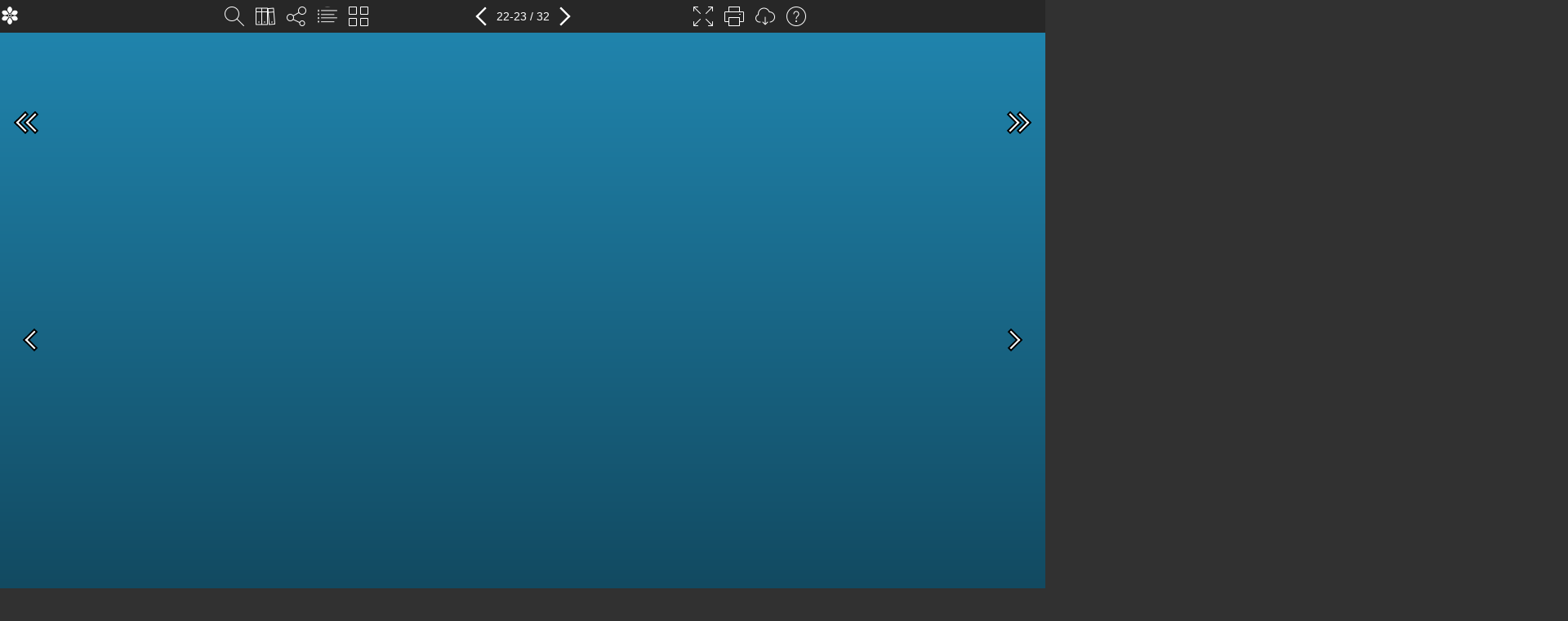

--- FILE ---
content_type: text/html; charset=utf-8
request_url: https://www.e-magin.se/paper/8p8k60n9/paper/23
body_size: 15017
content:


<!DOCTYPE html>
<html>
<head>
    <base href="/paper/8p8k60n9/paper/23">
    <meta charset="UTF-8">
    <title>
        Nordens Tidning
    </title>
            
                <!-- Google Tag Manager -->
                <script>
                    (function(w, d, s, l, i) {
                        w[l] = w[l] || [];
                        w[l].push({
                            'gtm.start':
                                new Date().getTime(),
                            event: 'gtm.js'
                        });
                        var f = d.getElementsByTagName(s)[0],
                            j = d.createElement(s),
                            dl = l != 'dataLayer' ? '&l=' + l : '';
                        j.async = true;
                        j.src =
                            '//www.googletagmanager.com/gtm.js?id=' + i + dl;
                        f.parentNode.insertBefore(j, f);
                    })(window, document, 'script', 'dataLayer', 'GTM-N8NPFRH');
                </script>
                <!-- End Google Tag Manager -->
            

    <meta name="viewport"
          content="width=device-width, initial-scale=1.0, maximum-scale=1.0, minimum-scale=1.0, user-scalable=no">
    <meta name="apple-mobile-web-app-capable" content="yes">
    <meta name="apple-touch-fullscreen" content="yes">
<meta property="og:title" content="Nordens Tidning"/>
<meta property="og:url" content="https://www.e-magin.se/paper/8p8k60n9/paper/23"/>
    <meta property="og:image" content="https://www.e-magin.se/static/8p8k60n9/page_23_high_rphv.jpg"/>
    <meta property="og:image:width" content="1488"/>
    <meta property="og:image:height" content="1984"/>
<meta property="og:description" content="F&#246;reningen Norden - Nordens Tidning"/>
<meta property="og:type" content="website"/>

<meta name="twitter:card" content="summary"/>
<meta name="twitter:url" content="https://www.e-magin.se/paper/8p8k60n9/paper/23"/>
<meta name="twitter:title" content="Nordens Tidning"/>
<meta name="twitter:description" content="F&#246;reningen Norden - Nordens Tidning"/>
<meta name="twitter:image" content="https://www.e-magin.se/paper/8p8k60n9/customcover"/>

<meta name="description" content="F&#246;reningen Norden - Nordens Tidning"/>
<link rel="image_src" href="https://www.e-magin.se/paper/8p8k60n9/customcover"/>

<link rel="apple-touch-icon" sizes="180x180" href="/companyfolder/Foreningen_Norden_660/_icons/apple-touch-icon.png">
<link rel="icon" type="image/png" sizes="32x32" href="/companyfolder/Foreningen_Norden_660/_icons/favicon-32x32.png">
<link rel="icon" type="image/png" sizes="16x16" href="/companyfolder/Foreningen_Norden_660/_icons/favicon-16x16.png">
<link rel="manifest" href="/companyfolder/Foreningen_Norden_660/_icons/site.webmanifest">
<link rel="mask-icon" href="/companyfolder/Foreningen_Norden_660/_icons/safari-pinned-tab.svg" color="#5bbad5">
<link rel="shortcut icon" href="/companyfolder/Foreningen_Norden_660/_icons/favicon.ico">
<meta name="msapplication-TileColor" content="#da532c">
<meta name="msapplication-config" content="/companyfolder/Foreningen_Norden_660/_icons/browserconfig.xml">
<meta name="theme-color" content="#ffffff">

    <link rel="stylesheet" href="https://emaginassets.b-cdn.net/fusion/25.5.0/resources/css/fusion.min.css">
    <style id="pagespan"></style>
    <script src="https://emaginassets.b-cdn.net/fusion/25.5.0/resources/js/es5-shim.min.js"></script>
    <script src="https://emaginassets.b-cdn.net/fusion/25.5.0/resources/js/es6-shim.min.js"></script>
    <script src="https://emaginassets.b-cdn.net/fusion/25.5.0/resources/js/system-polyfills.js"></script>
    <script src="https://emaginassets.b-cdn.net/fusion/25.5.0/resources/js/zone.js"></script>
    <script src="https://emaginassets.b-cdn.net/fusion/25.5.0/resources/js/Reflect.js"></script>
    <script src="https://emaginassets.b-cdn.net/fusion/25.5.0/resources/js/weakmap.min.js"></script>
    <script src="https://emaginassets.b-cdn.net/fusion/25.5.0/resources/js/system.src.js"></script>
    <script src="https://emaginassets.b-cdn.net/fusion/25.5.0/resources/js/fusionCore.min.js"></script>

        <script src="//ajax.googleapis.com/ajax/libs/jquery/3.3.1/jquery.min.js"></script>
        <script src="https://emaginassets.b-cdn.net/fusion/25.5.0/resources/js/pageflip.min.js"></script>
    
<script type="text/javascript">
        var fusion = fusion || {},
            EMAGIN = EMAGIN || {};
        window.EmaginVirtualPageBaseUrl = '/Nordens Tidning 4/2022 (8p8k60n9)/';
        window.EmaginVirtualPageBaseUrlRollup = '/Foreningen_Norden/Nordens Tidning/2022/Nordens Tidning/4/';
        window.EmaginPublicationKey = '8p8k60n9';
        window.EmaginStartPage = '23';
        //fusion.root = '';
        fusion.root = 'https://emaginassets.b-cdn.net/fusion/25.5.0';
            
                EMAGIN.logProxySettings = {
                    service: 'https://api.e-magin.se/api/Log',
                    flushMs: 5000,
                    flushMax: 20
                };
                EMAGIN.logProxy.init(EMAGIN.logProxySettings);
                            fusion.initPage = 23;
                    fusion.language = 'sv';
        fusion.definition = 'https://api.e-magin.se/api/fusion/def/paper/8p8k60n9';
    /*
    Should fetch device stuff from separate uncached endpoint, to be able to cache this View output
    */
        fusion.device = {
            browser: {
                name: 'Chrome',
                version: '65'
            },
            os: {
                hastouchscreen: false,
                ismobile: false,
                istablet: false,
                name: 'macOS',
                version: '10.12.1'
            }
        };
        fusion.pageflip = true && !Helper.hasTouchSupport();
            fusion.toolbarTop = true;
</script>

    <style>
              @keyframes colors {
                  0% { stroke: #FFFFFF; }

                  50% { stroke: #FFFFFF; }

                  to { stroke: #FFFFFF; }
              }
          </style>

<script type="text/javascript">
    //<![CDATA[
    function customSendStatistics() {

    }
    //]]>
</script>

</head>
<body>
    <!-- Google Tag Manager (noscript) -->
        <noscript>
            <iframe src="//www.googletagmanager.com/ns.html?id=GTM-N8NPFRH"
                    height="0" width="0" style="display: none; visibility: hidden">
            </iframe>
        </noscript>
        <!-- End Google Tag Manager (noscript) -->

<fusion>Loading...</fusion>
<div class="loader">
    <div class="container middle">
        <div class="progress">
            <svg class="spinner" viewBox="0 0 466 466" xmlns="http://www.w3.org/2000/svg">
                <circle class="path" fill="none" stroke-width="20" stroke-linecap="square" cx="233" cy="233" r="208">
                </circle>
                <circle class="shade" fill="none" stroke-width="20" stroke-linecap="square" cx="233" cy="233" r="208">
                </circle>
            </svg>
            <div class="logotype middle">
                <div style="background-image: url('https://emaginstatic.b-cdn.net/Foreningen_Norden_660/_media/Foreningen_norden-256x256.png')"></div>
            </div>
        </div>
        <div class="percent"></div>
    </div>
</div>
<script src="https://emaginassets.b-cdn.net/fusion/25.5.0/resources/js/bundle.min.js"></script>
<script type="text/javascript">
    fusion.progress.report('Loading Fusion ...');
</script>

<noscript>
    <div>
            <a href="https://www.e-magin.se/paper/8p8k60n9/paper/1">Nordens Tidning 1 </a>
            <a href="https://www.e-magin.se/paper/8p8k60n9/paper/2"> </a>
            <a href="https://www.e-magin.se/paper/8p8k60n9/paper/3"> </a>
            <a href="https://www.e-magin.se/paper/8p8k60n9/paper/4"> </a>
            <a href="https://www.e-magin.se/paper/8p8k60n9/paper/5"> </a>
            <a href="https://www.e-magin.se/paper/8p8k60n9/paper/6">Nordens Tidning Nordens tidning har bes&#246;kt F&#228;r&#246;arn</a>
a.             <a href="https://www.e-magin.se/paper/8p8k60n9/paper/7"> </a>
            <a href="https://www.e-magin.se/paper/8p8k60n9/paper/8"> </a>
            <a href="https://www.e-magin.se/paper/8p8k60n9/paper/9"> </a>
            <a href="https://www.e-magin.se/paper/8p8k60n9/paper/10"> </a>
            <a href="https://www.e-magin.se/paper/8p8k60n9/paper/11"> </a>
            <a href="https://www.e-magin.se/paper/8p8k60n9/paper/12">Nordens Tidning Jessika Roswall &#228;r ny EU- och Nord</a>
enminister.             <a href="https://www.e-magin.se/paper/8p8k60n9/paper/13"> </a>
            <a href="https://www.e-magin.se/paper/8p8k60n9/paper/14"> </a>
            <a href="https://www.e-magin.se/paper/8p8k60n9/paper/15"> </a>
            <a href="https://www.e-magin.se/paper/8p8k60n9/paper/16"> </a>
            <a href="https://www.e-magin.se/paper/8p8k60n9/paper/17">Nordens Tidning F&#246;reningen Nordens publikation Nor</a>
dperspektiv &#228;r en del av f&#246;reningens nya arbetss&#228;tt f&#246;r att involv             <a href="https://www.e-magin.se/paper/8p8k60n9/paper/18"> </a>
            <a href="https://www.e-magin.se/paper/8p8k60n9/paper/19"> </a>
            <a href="https://www.e-magin.se/paper/8p8k60n9/paper/20"> </a>
            <a href="https://www.e-magin.se/paper/8p8k60n9/paper/21"> </a>
            <a href="https://www.e-magin.se/paper/8p8k60n9/paper/22"> </a>
            <a href="https://www.e-magin.se/paper/8p8k60n9/paper/23"> F&#214;RST&#196;RKA RELATIONERNA I GR&#196;NSTRAKTERNA&quot; NYA LEDA</a>
M&#214;TER F&#214;RBUNDSSTYRELSEN Pyry Niemi: ”NU FINNS DET GODA M&#214;JLIGHETER ATT Aff&#228;rer. Politik. Idrott. Det &#228;r n&#229;gra av de omr&#229;den nyvalda styrelseledamoten Pyry Niemi &#228;r engagerad inom. – Det &#228;r en brokig blandning av saker. Du vill inte se mitt CV, s&#228;ger han med ett skratt. TEXT: MARIE LOUISE BERGH Fast CV:t ska vi nog &#228;nd&#229; &#229;terkomma till. Och inte minst till hans meriter f&#246;r att bidra till F&#246;reningen Nordens utveckling. Han &#228;r president i den parlamentariska &#214;stersj&#246;konferensen, tidigare ordf&#246;rande i riksdagens EU-n&#228;mnd samt tidigare ordf&#246;rande i utskottet f&#246;r tillv&#228;xt/utveckling i Nordiska r&#229;det. Men f&#246;rst backar vi bandet ytterligare. Pyry &#228;r f&#246;dd i Helsingfors, men flyttade som fem&#229;ring till Sandviken efter att f&#246;r&#228;ldrarna f&#229;tt jobb p&#229; Sandvik. V&#228;rnplikten f&#246;rde honom till &#214;stersund och d&#228;refter gick flytten till Stockholm. D&#228;r blev det studier i samh&#228;llsplanering och en master i kultur och geografi. Efter n&#229;gra &#229;r som l&#228;rare i Solna/Sundbyberg tog han klivet in i den kommersiella radiov&#228;rlden. Efter tv&#229; &#229;r som s&#228;ljare p&#229; Bandit 105,5 blev han f&#246;rs&#228;ljningschef f&#246;r samma kanal och f&#246;r Lugna favoriter. 14 &#229;r senare, 2010, tog han klivet in i politiken och blev riksdagsledamot f&#246;r Socialdemokraterna. – Politiken har funnits med samtidigt som jag har haft kommersiella uppdrag. Jag har varit kommunpolitiker parallellt. 1989 fick jag mitt f&#246;rsta uppdrag och i mitten av 90-talet var jag ordf&#246;rande i Solna och sedan i H&#229;bo. De senaste 12 &#229;ren har Pyry suttit i riksdagens milj&#246;- och jordbruksutskott. 2014 kom han med i Nordiska r&#229;det och har d&#228;r &#228;ven varit ordf&#246;rande i Utskottet tillv&#228;xt och utveckling i Norden. &#196;ven idrotten ligger honom varmt om hj&#228;rtat och sedan 2013 &#228;r han ordf&#246;rande i RF-SISU Uppland. Dualiteten mellan Finland och Sverige &#228;r ett av sk&#228;len till Pyrys engagemang i Nordenfr&#229;gor. – Jag har en stark k&#228;nsla i och f&#246;r b&#229;da l&#228;nderna och den har st&#228;rkts genom mitt uppdrag i Nordiska r&#229;det. Det har varit fantastiskt roligt att l&#228;ra k&#228;nna v&#229;ra nordiska v&#228;nner &#228;ven om v&#229;ra relationer krackelerade en del under pandemin. Det sas m&#229;nga h&#229;rda ord, ibland av ganska nationalistisk karakt&#228;r och det gjorde att vi fick en tankest&#228;llare. Men nu finns det tid f&#246;r l&#228;kning och den processen &#228;r redan ig&#229;ng. Jag hoppas att framtiden kan skapa ett momentum d&#228;r vi &#229;tertar den n&#228;stintill gr&#228;nsfria mobiliteten i v&#229;ra l&#228;nder. Det &#228;r viktigt att visa att vi med v&#229;ra v&#228;lf&#228;rdsmodeller i Norden kan s&#229; mycket mer. Vilka fr&#229;gor tycker du &#228;r mest angel&#228;gna f&#246;r F&#246;reningen Norden? – Mobiliteten &#228;r viktig. Som aktiv ledamot i Nordiska ministerr&#229;dets gr&#228;nshinderr&#229;d har jag sett hur vardagsutmaningarna f&#246;r gr&#228;nspendlare verkligen satts p&#229; prov. Nu finns det goda m&#246;jligheter f&#246;r F&#246;reningen Norden att f&#246;rst&#228;rka relationerna i gr&#228;nstrakterna. Det kan ske genom de lokala f&#246;reningarna och genom nya aktiviteter. D&#228;r kan f&#246;reningen p&#229; riktigt g&#246;ra skillnad. Ett &#246;kat idrottsligt utbyte mellan l&#228;nderna &#228;r ett annat omr&#229;de d&#228;r m&#228;nniskor kan m&#246;tas som han lyfter fram. – Jag vill dra en lans f&#246;r att idrotten kan f&#246;rena. Barn- och ungdomsf&#246;reningar kan till exempel s&#246;ka bidrag f&#246;r utbyte. Det &#228;r kanske inte det viktigaste sp&#229;ret, men det kan vara bra att v&#229;ga v&#228;nda p&#229; olika stenar f&#246;r komma ig&#229;ng. Vilka &#228;r de st&#246;rsta utmaningarna f&#246;r f&#246;reningen? – Sett ur ett parlamentariskt- och regeringsperspektiv &#228;r det inte alltid s&#229; att visioner landar v&#228;l i vardagsverkligheten. D&#228;r tror jag att f&#246;reningen kan vara med och beskriva hur vardagssamarbetet kan fungera i praktiken. Ett begrepp som v&#228;rldens mest h&#229;llbara region kan vara sv&#229;rt att omvandla i praktiken, men d&#228;r tror jag p&#229; gr&#228;ns&#246;verskridande samarbeten som f&#246;reningen kan bidra till. Vi kan skapa en bra bildningsplattform i sig och bygga upp styrkan och grunderna f&#246;r det nordiska samarbetet i vardagen. Bortom de stora utspelen ministrar emellan. NORDENS TIDNING 4-22 23 FOTO: JOHANNES JANSSON/NORDEN.ORG             <a href="https://www.e-magin.se/paper/8p8k60n9/paper/24"> </a>
            <a href="https://www.e-magin.se/paper/8p8k60n9/paper/25">Nordens Tidning Natur i Norden var tema f&#246;r Nordis</a>
k litteraturvecka.             <a href="https://www.e-magin.se/paper/8p8k60n9/paper/26"> </a>
            <a href="https://www.e-magin.se/paper/8p8k60n9/paper/27"> </a>
            <a href="https://www.e-magin.se/paper/8p8k60n9/paper/28"> </a>
            <a href="https://www.e-magin.se/paper/8p8k60n9/paper/29"> </a>
            <a href="https://www.e-magin.se/paper/8p8k60n9/paper/30"> </a>
            <a href="https://www.e-magin.se/paper/8p8k60n9/paper/31"> </a>
            <a href="https://www.e-magin.se/paper/8p8k60n9/paper/32"> </a>
    </div>
</noscript>
</body>
</html>